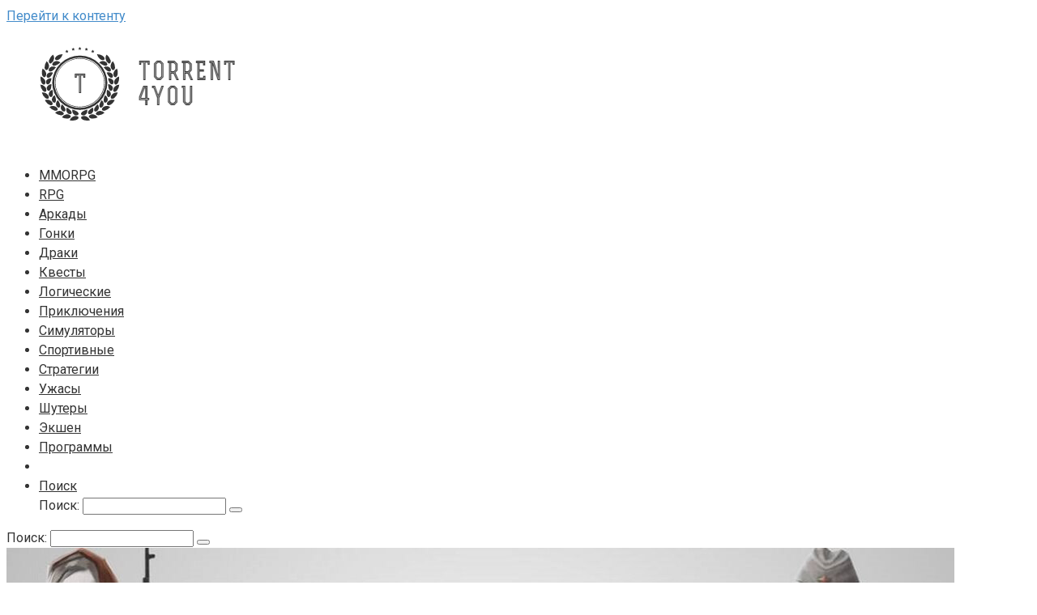

--- FILE ---
content_type: text/html; charset=UTF-8
request_url: https://torrent4you.org/partisans-1941/
body_size: 13086
content:
<!DOCTYPE html>
<html lang="ru-RU">
<head>
    <meta charset="UTF-8">
    <meta name="viewport" content="width=device-width, initial-scale=1">

    <meta name='robots' content='index, follow, max-image-preview:large, max-snippet:-1, max-video-preview:-1' />
	<style>img:is([sizes="auto" i], [sizes^="auto," i]) { contain-intrinsic-size: 3000px 1500px }</style>
	<link rel="alternate" hreflang="ru" href="https://torrent4you.org/partisans-1941/" />
<link rel="alternate" hreflang="sq" href="https://torrent4you.org/sq/partisans-1941/" />
<link rel="alternate" hreflang="ar" href="https://torrent4you.org/ar/partisans-1941/" />
<link rel="alternate" hreflang="zh-CN" href="https://torrent4you.org/zh-CN/partisans-1941/" />
<link rel="alternate" hreflang="cs" href="https://torrent4you.org/cs/partisans-1941/" />
<link rel="alternate" hreflang="nl" href="https://torrent4you.org/nl/partisans-1941/" />
<link rel="alternate" hreflang="en" href="https://torrent4you.org/en/partisans-1941/" />
<link rel="alternate" hreflang="fr" href="https://torrent4you.org/fr/partisans-1941/" />
<link rel="alternate" hreflang="de" href="https://torrent4you.org/de/partisans-1941/" />
<link rel="alternate" hreflang="hi" href="https://torrent4you.org/hi/partisans-1941/" />
<link rel="alternate" hreflang="id" href="https://torrent4you.org/id/partisans-1941/" />
<link rel="alternate" hreflang="it" href="https://torrent4you.org/it/partisans-1941/" />
<link rel="alternate" hreflang="ja" href="https://torrent4you.org/ja/partisans-1941/" />
<link rel="alternate" hreflang="ms" href="https://torrent4you.org/ms/partisans-1941/" />
<link rel="alternate" hreflang="fa" href="https://torrent4you.org/fa/partisans-1941/" />
<link rel="alternate" hreflang="pl" href="https://torrent4you.org/pl/partisans-1941/" />
<link rel="alternate" hreflang="pt" href="https://torrent4you.org/pt/partisans-1941/" />
<link rel="alternate" hreflang="es" href="https://torrent4you.org/es/partisans-1941/" />
<link rel="alternate" hreflang="tr" href="https://torrent4you.org/tr/partisans-1941/" />
<link rel="alternate" hreflang="uk" href="https://torrent4you.org/uk/partisans-1941/" />

	<title>Partisans 1941 скачать торрент бесплатно на ПК</title>
<link data-rocket-preload as="style" href="https://fonts.googleapis.com/css?family=Roboto%3A400%2C400i%2C700&#038;subset=cyrillic&#038;display=swap" rel="preload">
<link href="https://fonts.googleapis.com/css?family=Roboto%3A400%2C400i%2C700&#038;subset=cyrillic&#038;display=swap" media="print" onload="this.media=&#039;all&#039;" rel="stylesheet">
<noscript><link rel="stylesheet" href="https://fonts.googleapis.com/css?family=Roboto%3A400%2C400i%2C700&#038;subset=cyrillic&#038;display=swap"></noscript>
	<meta name="description" content="Partisans 1941 для PC скачать торрентом бесплатно, Partisans 1941 Repack последняя версия на русском языке - нажимай и скачивай торрент бесплатно на высокой скорости" />
	<link rel="canonical" href="https://torrent4you.org/partisans-1941/" />
	<meta property="og:locale" content="ru_RU" />
	<meta property="og:type" content="article" />
	<meta property="og:title" content="Partisans 1941 скачать торрент бесплатно на ПК" />
	<meta property="og:description" content="Partisans 1941 для PC скачать торрентом бесплатно, Partisans 1941 Repack последняя версия на русском языке - нажимай и скачивай торрент бесплатно на высокой скорости" />
	<meta property="og:url" content="https://torrent4you.org/partisans-1941/" />
	<meta property="og:site_name" content="Torrent4you" />
	<meta property="article:published_time" content="2020-11-06T23:11:17+00:00" />
	<meta property="article:modified_time" content="2020-11-06T23:11:38+00:00" />
	<meta property="og:image" content="https://torrent4you.org/wp-content/uploads/partisans-1941.jpg" />
	<meta property="og:image:width" content="1170" />
	<meta property="og:image:height" content="614" />
	<meta property="og:image:type" content="image/jpeg" />
	<meta name="author" content="PiratGamer" />
	<meta name="twitter:card" content="summary_large_image" />
	<meta name="twitter:label1" content="Написано автором" />
	<meta name="twitter:data1" content="PiratGamer" />
	<script type="application/ld+json" class="yoast-schema-graph">{"@context":"https://schema.org","@graph":[{"@type":"WebPage","@id":"https://torrent4you.org/partisans-1941/","url":"https://torrent4you.org/partisans-1941/","name":"Partisans 1941 скачать торрент бесплатно на ПК","isPartOf":{"@id":"https://torrent4you.org/#website"},"primaryImageOfPage":{"@id":"https://torrent4you.org/partisans-1941/#primaryimage"},"image":{"@id":"https://torrent4you.org/partisans-1941/#primaryimage"},"thumbnailUrl":"https://torrent4you.org/wp-content/uploads/partisans-1941.jpg","datePublished":"2020-11-06T23:11:17+00:00","dateModified":"2020-11-06T23:11:38+00:00","author":{"@id":"https://torrent4you.org/#/schema/person/6a6da12e1ae382902dce72391a652486"},"description":"Partisans 1941 для PC скачать торрентом бесплатно, Partisans 1941 Repack последняя версия на русском языке - нажимай и скачивай торрент бесплатно на высокой скорости","breadcrumb":{"@id":"https://torrent4you.org/partisans-1941/#breadcrumb"},"inLanguage":"ru-RU","potentialAction":[{"@type":"ReadAction","target":["https://torrent4you.org/partisans-1941/"]}]},{"@type":"ImageObject","inLanguage":"ru-RU","@id":"https://torrent4you.org/partisans-1941/#primaryimage","url":"https://torrent4you.org/wp-content/uploads/partisans-1941.jpg","contentUrl":"https://torrent4you.org/wp-content/uploads/partisans-1941.jpg","width":1170,"height":614},{"@type":"BreadcrumbList","@id":"https://torrent4you.org/partisans-1941/#breadcrumb","itemListElement":[{"@type":"ListItem","position":1,"name":"Торрент игры","item":"https://torrent4you.org/"},{"@type":"ListItem","position":2,"name":"Стратегии","item":"https://torrent4you.org/category/strategy/"},{"@type":"ListItem","position":3,"name":"Partisans 1941"}]},{"@type":"WebSite","@id":"https://torrent4you.org/#website","url":"https://torrent4you.org/","name":"Torrent4you","description":"Игровой торрент портал","potentialAction":[{"@type":"SearchAction","target":{"@type":"EntryPoint","urlTemplate":"https://torrent4you.org/?s={search_term_string}"},"query-input":{"@type":"PropertyValueSpecification","valueRequired":true,"valueName":"search_term_string"}}],"inLanguage":"ru-RU"},{"@type":"Person","@id":"https://torrent4you.org/#/schema/person/6a6da12e1ae382902dce72391a652486","name":"PiratGamer","image":{"@type":"ImageObject","inLanguage":"ru-RU","@id":"https://torrent4you.org/#/schema/person/image/","url":"https://torrent4you.org/wp-content/plugins/clearfy-pro/assets/images/default-avatar.png","contentUrl":"https://torrent4you.org/wp-content/plugins/clearfy-pro/assets/images/default-avatar.png","caption":"PiratGamer"}}]}</script>


<link rel='stylesheet' id='wp-block-library-css' href='https://torrent4you.org/wp-includes/css/dist/block-library/style.min.css'  media='all' />
<style id='classic-theme-styles-inline-css' type='text/css'>
/*! This file is auto-generated */
.wp-block-button__link{color:#fff;background-color:#32373c;border-radius:9999px;box-shadow:none;text-decoration:none;padding:calc(.667em + 2px) calc(1.333em + 2px);font-size:1.125em}.wp-block-file__button{background:#32373c;color:#fff;text-decoration:none}
</style>
<style id='global-styles-inline-css' type='text/css'>
:root{--wp--preset--aspect-ratio--square: 1;--wp--preset--aspect-ratio--4-3: 4/3;--wp--preset--aspect-ratio--3-4: 3/4;--wp--preset--aspect-ratio--3-2: 3/2;--wp--preset--aspect-ratio--2-3: 2/3;--wp--preset--aspect-ratio--16-9: 16/9;--wp--preset--aspect-ratio--9-16: 9/16;--wp--preset--color--black: #000000;--wp--preset--color--cyan-bluish-gray: #abb8c3;--wp--preset--color--white: #ffffff;--wp--preset--color--pale-pink: #f78da7;--wp--preset--color--vivid-red: #cf2e2e;--wp--preset--color--luminous-vivid-orange: #ff6900;--wp--preset--color--luminous-vivid-amber: #fcb900;--wp--preset--color--light-green-cyan: #7bdcb5;--wp--preset--color--vivid-green-cyan: #00d084;--wp--preset--color--pale-cyan-blue: #8ed1fc;--wp--preset--color--vivid-cyan-blue: #0693e3;--wp--preset--color--vivid-purple: #9b51e0;--wp--preset--gradient--vivid-cyan-blue-to-vivid-purple: linear-gradient(135deg,rgba(6,147,227,1) 0%,rgb(155,81,224) 100%);--wp--preset--gradient--light-green-cyan-to-vivid-green-cyan: linear-gradient(135deg,rgb(122,220,180) 0%,rgb(0,208,130) 100%);--wp--preset--gradient--luminous-vivid-amber-to-luminous-vivid-orange: linear-gradient(135deg,rgba(252,185,0,1) 0%,rgba(255,105,0,1) 100%);--wp--preset--gradient--luminous-vivid-orange-to-vivid-red: linear-gradient(135deg,rgba(255,105,0,1) 0%,rgb(207,46,46) 100%);--wp--preset--gradient--very-light-gray-to-cyan-bluish-gray: linear-gradient(135deg,rgb(238,238,238) 0%,rgb(169,184,195) 100%);--wp--preset--gradient--cool-to-warm-spectrum: linear-gradient(135deg,rgb(74,234,220) 0%,rgb(151,120,209) 20%,rgb(207,42,186) 40%,rgb(238,44,130) 60%,rgb(251,105,98) 80%,rgb(254,248,76) 100%);--wp--preset--gradient--blush-light-purple: linear-gradient(135deg,rgb(255,206,236) 0%,rgb(152,150,240) 100%);--wp--preset--gradient--blush-bordeaux: linear-gradient(135deg,rgb(254,205,165) 0%,rgb(254,45,45) 50%,rgb(107,0,62) 100%);--wp--preset--gradient--luminous-dusk: linear-gradient(135deg,rgb(255,203,112) 0%,rgb(199,81,192) 50%,rgb(65,88,208) 100%);--wp--preset--gradient--pale-ocean: linear-gradient(135deg,rgb(255,245,203) 0%,rgb(182,227,212) 50%,rgb(51,167,181) 100%);--wp--preset--gradient--electric-grass: linear-gradient(135deg,rgb(202,248,128) 0%,rgb(113,206,126) 100%);--wp--preset--gradient--midnight: linear-gradient(135deg,rgb(2,3,129) 0%,rgb(40,116,252) 100%);--wp--preset--font-size--small: 13px;--wp--preset--font-size--medium: 20px;--wp--preset--font-size--large: 36px;--wp--preset--font-size--x-large: 42px;--wp--preset--spacing--20: 0.44rem;--wp--preset--spacing--30: 0.67rem;--wp--preset--spacing--40: 1rem;--wp--preset--spacing--50: 1.5rem;--wp--preset--spacing--60: 2.25rem;--wp--preset--spacing--70: 3.38rem;--wp--preset--spacing--80: 5.06rem;--wp--preset--shadow--natural: 6px 6px 9px rgba(0, 0, 0, 0.2);--wp--preset--shadow--deep: 12px 12px 50px rgba(0, 0, 0, 0.4);--wp--preset--shadow--sharp: 6px 6px 0px rgba(0, 0, 0, 0.2);--wp--preset--shadow--outlined: 6px 6px 0px -3px rgba(255, 255, 255, 1), 6px 6px rgba(0, 0, 0, 1);--wp--preset--shadow--crisp: 6px 6px 0px rgba(0, 0, 0, 1);}:where(.is-layout-flex){gap: 0.5em;}:where(.is-layout-grid){gap: 0.5em;}body .is-layout-flex{display: flex;}.is-layout-flex{flex-wrap: wrap;align-items: center;}.is-layout-flex > :is(*, div){margin: 0;}body .is-layout-grid{display: grid;}.is-layout-grid > :is(*, div){margin: 0;}:where(.wp-block-columns.is-layout-flex){gap: 2em;}:where(.wp-block-columns.is-layout-grid){gap: 2em;}:where(.wp-block-post-template.is-layout-flex){gap: 1.25em;}:where(.wp-block-post-template.is-layout-grid){gap: 1.25em;}.has-black-color{color: var(--wp--preset--color--black) !important;}.has-cyan-bluish-gray-color{color: var(--wp--preset--color--cyan-bluish-gray) !important;}.has-white-color{color: var(--wp--preset--color--white) !important;}.has-pale-pink-color{color: var(--wp--preset--color--pale-pink) !important;}.has-vivid-red-color{color: var(--wp--preset--color--vivid-red) !important;}.has-luminous-vivid-orange-color{color: var(--wp--preset--color--luminous-vivid-orange) !important;}.has-luminous-vivid-amber-color{color: var(--wp--preset--color--luminous-vivid-amber) !important;}.has-light-green-cyan-color{color: var(--wp--preset--color--light-green-cyan) !important;}.has-vivid-green-cyan-color{color: var(--wp--preset--color--vivid-green-cyan) !important;}.has-pale-cyan-blue-color{color: var(--wp--preset--color--pale-cyan-blue) !important;}.has-vivid-cyan-blue-color{color: var(--wp--preset--color--vivid-cyan-blue) !important;}.has-vivid-purple-color{color: var(--wp--preset--color--vivid-purple) !important;}.has-black-background-color{background-color: var(--wp--preset--color--black) !important;}.has-cyan-bluish-gray-background-color{background-color: var(--wp--preset--color--cyan-bluish-gray) !important;}.has-white-background-color{background-color: var(--wp--preset--color--white) !important;}.has-pale-pink-background-color{background-color: var(--wp--preset--color--pale-pink) !important;}.has-vivid-red-background-color{background-color: var(--wp--preset--color--vivid-red) !important;}.has-luminous-vivid-orange-background-color{background-color: var(--wp--preset--color--luminous-vivid-orange) !important;}.has-luminous-vivid-amber-background-color{background-color: var(--wp--preset--color--luminous-vivid-amber) !important;}.has-light-green-cyan-background-color{background-color: var(--wp--preset--color--light-green-cyan) !important;}.has-vivid-green-cyan-background-color{background-color: var(--wp--preset--color--vivid-green-cyan) !important;}.has-pale-cyan-blue-background-color{background-color: var(--wp--preset--color--pale-cyan-blue) !important;}.has-vivid-cyan-blue-background-color{background-color: var(--wp--preset--color--vivid-cyan-blue) !important;}.has-vivid-purple-background-color{background-color: var(--wp--preset--color--vivid-purple) !important;}.has-black-border-color{border-color: var(--wp--preset--color--black) !important;}.has-cyan-bluish-gray-border-color{border-color: var(--wp--preset--color--cyan-bluish-gray) !important;}.has-white-border-color{border-color: var(--wp--preset--color--white) !important;}.has-pale-pink-border-color{border-color: var(--wp--preset--color--pale-pink) !important;}.has-vivid-red-border-color{border-color: var(--wp--preset--color--vivid-red) !important;}.has-luminous-vivid-orange-border-color{border-color: var(--wp--preset--color--luminous-vivid-orange) !important;}.has-luminous-vivid-amber-border-color{border-color: var(--wp--preset--color--luminous-vivid-amber) !important;}.has-light-green-cyan-border-color{border-color: var(--wp--preset--color--light-green-cyan) !important;}.has-vivid-green-cyan-border-color{border-color: var(--wp--preset--color--vivid-green-cyan) !important;}.has-pale-cyan-blue-border-color{border-color: var(--wp--preset--color--pale-cyan-blue) !important;}.has-vivid-cyan-blue-border-color{border-color: var(--wp--preset--color--vivid-cyan-blue) !important;}.has-vivid-purple-border-color{border-color: var(--wp--preset--color--vivid-purple) !important;}.has-vivid-cyan-blue-to-vivid-purple-gradient-background{background: var(--wp--preset--gradient--vivid-cyan-blue-to-vivid-purple) !important;}.has-light-green-cyan-to-vivid-green-cyan-gradient-background{background: var(--wp--preset--gradient--light-green-cyan-to-vivid-green-cyan) !important;}.has-luminous-vivid-amber-to-luminous-vivid-orange-gradient-background{background: var(--wp--preset--gradient--luminous-vivid-amber-to-luminous-vivid-orange) !important;}.has-luminous-vivid-orange-to-vivid-red-gradient-background{background: var(--wp--preset--gradient--luminous-vivid-orange-to-vivid-red) !important;}.has-very-light-gray-to-cyan-bluish-gray-gradient-background{background: var(--wp--preset--gradient--very-light-gray-to-cyan-bluish-gray) !important;}.has-cool-to-warm-spectrum-gradient-background{background: var(--wp--preset--gradient--cool-to-warm-spectrum) !important;}.has-blush-light-purple-gradient-background{background: var(--wp--preset--gradient--blush-light-purple) !important;}.has-blush-bordeaux-gradient-background{background: var(--wp--preset--gradient--blush-bordeaux) !important;}.has-luminous-dusk-gradient-background{background: var(--wp--preset--gradient--luminous-dusk) !important;}.has-pale-ocean-gradient-background{background: var(--wp--preset--gradient--pale-ocean) !important;}.has-electric-grass-gradient-background{background: var(--wp--preset--gradient--electric-grass) !important;}.has-midnight-gradient-background{background: var(--wp--preset--gradient--midnight) !important;}.has-small-font-size{font-size: var(--wp--preset--font-size--small) !important;}.has-medium-font-size{font-size: var(--wp--preset--font-size--medium) !important;}.has-large-font-size{font-size: var(--wp--preset--font-size--large) !important;}.has-x-large-font-size{font-size: var(--wp--preset--font-size--x-large) !important;}
:where(.wp-block-post-template.is-layout-flex){gap: 1.25em;}:where(.wp-block-post-template.is-layout-grid){gap: 1.25em;}
:where(.wp-block-columns.is-layout-flex){gap: 2em;}:where(.wp-block-columns.is-layout-grid){gap: 2em;}
:root :where(.wp-block-pullquote){font-size: 1.5em;line-height: 1.6;}
</style>
<link rel='stylesheet' id='ivory-search-styles-css' href='https://torrent4you.org/wp-content/plugins/add-search-to-menu/public/css/ivory-search.min.css'  media='all' />

<link data-minify="1" rel='stylesheet' id='root-style-css' href='https://torrent4you.org/wp-content/cache/min/1/wp-content/themes/root/assets/css/style.min.css?ver=1746046377'  media='all' />
<link rel='stylesheet' id='root-style-child-css' href='https://torrent4you.org/wp-content/themes/root_child/style.css'  media='all' />
<script type="text/javascript" src="https://torrent4you.org/wp-includes/js/jquery/jquery.min.js" id="jquery-core-js"></script>
<style>.pseudo-clearfy-link { color: #008acf; cursor: pointer;}.pseudo-clearfy-link:hover { text-decoration: none;}</style><style>.site-logotype {max-width:1000px}.site-logotype img {max-height:500px}@media (max-width: 991px) {.mob-search{display:block;margin-bottom:25px} }.scrolltop {background-color:#cccccc}.scrolltop:after {color:#ffffff}.scrolltop {width:50px}.scrolltop {height:50px}.scrolltop:after {content:"\f102"}.entry-image:not(.entry-image--big) {margin-left:-20px}@media (min-width: 1200px) {.entry-image:not(.entry-image--big) {margin-left:-40px} }.post-card:not(.post-card-related) .post-card__image, .post-card:not(.post-card-related) .post-card__image img, .post-card:not(.post-card-related) .post-card__image .entry-meta, .post-card:not(.post-card-related) .thumb-wide {border-radius:6px}body {font-family:"Roboto" ,"Helvetica Neue", Helvetica, Arial, sans-serif}@media (min-width: 576px) {body {font-size:16px} }@media (min-width: 576px) {body {line-height:1.5} }.site-title, .site-title a {font-family:"Roboto" ,"Helvetica Neue", Helvetica, Arial, sans-serif}@media (min-width: 576px) {.site-title, .site-title a {font-size:28px} }@media (min-width: 576px) {.site-title, .site-title a {line-height:1.1} }.site-description {font-family:"Roboto" ,"Helvetica Neue", Helvetica, Arial, sans-serif}@media (min-width: 576px) {.site-description {font-size:16px} }@media (min-width: 576px) {.site-description {line-height:1.5} }.top-menu {font-family:"Roboto" ,"Helvetica Neue", Helvetica, Arial, sans-serif}@media (min-width: 576px) {.top-menu {font-size:16px} }@media (min-width: 576px) {.top-menu {line-height:1.5} }.main-navigation ul li a, .main-navigation ul li .removed-link, .footer-navigation ul li a, .footer-navigation ul li .removed-link{font-family:"Roboto" ,"Helvetica Neue", Helvetica, Arial, sans-serif}@media (min-width: 576px) {.main-navigation ul li a, .main-navigation ul li .removed-link, .footer-navigation ul li a, .footer-navigation ul li .removed-link {font-size: 16px} }@media (min-width: 576px) {.main-navigation ul li a, .main-navigation ul li .removed-link, .footer-navigation ul li a, .footer-navigation ul li .removed-link {line-height:1.5} }.h1, h1:not(.site-title) {font-weight:bold;}.h2, h2 {font-weight:bold;}.h3, h3 {font-weight:bold;}.h4, h4 {font-weight:bold;}.h5, h5 {font-weight:bold;}.h6, h6 {font-weight:bold;}.mob-hamburger span, .card-slider__category, .card-slider-container .swiper-pagination-bullet-active, .page-separator, .pagination .current, .pagination a.page-numbers:hover, .entry-content ul > li:before, .entry-content ul:not([class])>li:before, .entry-content ul.wp-block-list>li:before, .home-text ul:not([class])>li:before, .home-text ul.wp-block-list>li:before, .taxonomy-description ul:not([class])>li:before, .taxonomy-description ul.wp-block-list>li:before, .btn, .comment-respond .form-submit input, .contact-form .contact_submit, .page-links__item {background-color:#5a80b1}.spoiler-box, .entry-content ol li:before, .entry-content ol:not([class]) li:before, .entry-content ol.wp-block-list li:before, .home-text ol:not([class]) li:before, .home-text ol.wp-block-list li:before, .taxonomy-description ol:not([class]) li:before, .taxonomy-description ol.wp-block-list li:before, .mob-hamburger, .inp:focus, .search-form__text:focus, .entry-content blockquote:not(.wpremark),
         .comment-respond .comment-form-author input:focus, .comment-respond .comment-form-author textarea:focus, .comment-respond .comment-form-comment input:focus, .comment-respond .comment-form-comment textarea:focus, .comment-respond .comment-form-email input:focus, .comment-respond .comment-form-email textarea:focus, .comment-respond .comment-form-url input:focus, .comment-respond .comment-form-url textarea:focus {border-color:#5a80b1}.entry-content blockquote:before, .spoiler-box__title:after, .sidebar-navigation .menu-item-has-children:after,
        .star-rating--score-1:not(.hover) .star-rating-item:nth-child(1),
        .star-rating--score-2:not(.hover) .star-rating-item:nth-child(1), .star-rating--score-2:not(.hover) .star-rating-item:nth-child(2),
        .star-rating--score-3:not(.hover) .star-rating-item:nth-child(1), .star-rating--score-3:not(.hover) .star-rating-item:nth-child(2), .star-rating--score-3:not(.hover) .star-rating-item:nth-child(3),
        .star-rating--score-4:not(.hover) .star-rating-item:nth-child(1), .star-rating--score-4:not(.hover) .star-rating-item:nth-child(2), .star-rating--score-4:not(.hover) .star-rating-item:nth-child(3), .star-rating--score-4:not(.hover) .star-rating-item:nth-child(4),
        .star-rating--score-5:not(.hover) .star-rating-item:nth-child(1), .star-rating--score-5:not(.hover) .star-rating-item:nth-child(2), .star-rating--score-5:not(.hover) .star-rating-item:nth-child(3), .star-rating--score-5:not(.hover) .star-rating-item:nth-child(4), .star-rating--score-5:not(.hover) .star-rating-item:nth-child(5), .star-rating-item.hover {color:#5a80b1}body {color:#333333}a, .spanlink, .comment-reply-link, .pseudo-link, .root-pseudo-link {color:#428bca}a:hover, a:focus, a:active, .spanlink:hover, .comment-reply-link:hover, .pseudo-link:hover {color:#e66212}.site-header {background-color:#ffffff}.site-header {color:#333333}.site-title, .site-title a {color:#5a80b1}.site-description, .site-description a {color:#666666}.top-menu ul li a {color:#333333}.main-navigation, .footer-navigation, .main-navigation ul li .sub-menu, .footer-navigation ul li .sub-menu {background-color:#5a80b1}.main-navigation ul li a, .main-navigation ul li .removed-link, .footer-navigation ul li a, .footer-navigation ul li .removed-link {color:#ffffff}.site-content {background-color:#ffffff}.site-footer {background-color:#ffffff}.site-footer {color:#333333}</style><link rel="prefetch" href="https://torrent4you.org/wp-content/themes/root/fonts/fontawesome-webfont.ttf" as="font" crossorigin><style>body.sidebar-none .breadcrumb, body.sidebar-none .entry-title, body.sidebar-none .entry-meta, body.sidebar-none .entry-content, body.sidebar-none .b-subscribe {max-width: 1090px;}body.sidebar-none .comments-area {max-width: 1090px; margin-left: auto; margin-right: auto;}</style><link rel="preload" href="https://torrent4you.org/wp-content/uploads/partisans-1941.jpg" as="image" crossorigin><link rel="icon" href="https://torrent4you.org/wp-content/uploads/2019/10/cropped-utorrent-32x32.png" sizes="32x32" />
<link rel="icon" href="https://torrent4you.org/wp-content/uploads/2019/10/cropped-utorrent-192x192.png" sizes="192x192" />
<link rel="apple-touch-icon" href="https://torrent4you.org/wp-content/uploads/2019/10/cropped-utorrent-180x180.png" />
<meta name="msapplication-TileImage" content="https://torrent4you.org/wp-content/uploads/2019/10/cropped-utorrent-270x270.png" />
		<style type="text/css" id="wp-custom-css">
			body.sidebar-none .breadcrumb {
max-width: 1090px;
}
		</style>
		    <!-- Google tag (gtag.js) -->
<script async src="https://www.googletagmanager.com/gtag/js?id=G-TZ82JZDQ5X"></script>
<script>
  window.dataLayer = window.dataLayer || [];
  function gtag(){dataLayer.push(arguments);}
  gtag('js', new Date());

  gtag('config', 'G-TZ82JZDQ5X');
</script><meta name="generator" content="WP Rocket 3.20.1.2" data-wpr-features="wpr_defer_js wpr_minify_concatenate_js wpr_minify_css wpr_desktop" /></head>

<body class="wp-singular post-template-default single single-post postid-3994 single-format-standard wp-theme-root wp-child-theme-root_child root sidebar-none">



<div data-rocket-location-hash="54257ff4dc2eb7aae68fa23eb5f11e06" id="page" class="site">
    <a class="skip-link screen-reader-text" href="#main"><!--noindex-->Перейти к контенту<!--/noindex--></a>

    

<header data-rocket-location-hash="051433b5157d8ee41fde26aba7e3eeda" id="masthead" class="site-header container" itemscope itemtype="http://schema.org/WPHeader">
    <div data-rocket-location-hash="9de25338a011917d9ea5a67de1877a2d" class="site-header-inner ">
        <div class="site-branding">
            <div class="site-logotype"><a href="https://torrent4you.org/"><img src="https://torrent4you.org/wp-content/uploads/2019/10/free_horizontal_on_white_by_logaster-1.png" width="330" height="150" alt="Torrent4you"></a></div>
                    </div><!-- .site-branding -->

        
        
                    <div class="top-menu">
                <div class="menu-zhanry-container"><ul id="top_menu" class="menu"><li id="menu-item-68" class="menu-item menu-item-type-taxonomy menu-item-object-category menu-item-68"><a href="https://torrent4you.org/category/mmorpg/">MMORPG</a></li>
<li id="menu-item-69" class="menu-item menu-item-type-taxonomy menu-item-object-category menu-item-69"><a href="https://torrent4you.org/category/rpg/">RPG</a></li>
<li id="menu-item-70" class="menu-item menu-item-type-taxonomy menu-item-object-category menu-item-70"><a href="https://torrent4you.org/category/arcade/">Аркады</a></li>
<li id="menu-item-72" class="menu-item menu-item-type-taxonomy menu-item-object-category menu-item-72"><a href="https://torrent4you.org/category/racing/">Гонки</a></li>
<li id="menu-item-73" class="menu-item menu-item-type-taxonomy menu-item-object-category menu-item-73"><a href="https://torrent4you.org/category/fighting/">Драки</a></li>
<li id="menu-item-74" class="menu-item menu-item-type-taxonomy menu-item-object-category menu-item-74"><a href="https://torrent4you.org/category/quest/">Квесты</a></li>
<li id="menu-item-75" class="menu-item menu-item-type-taxonomy menu-item-object-category menu-item-75"><a href="https://torrent4you.org/category/logic/">Логические</a></li>
<li id="menu-item-76" class="menu-item menu-item-type-taxonomy menu-item-object-category menu-item-76"><a href="https://torrent4you.org/category/adventure/">Приключения</a></li>
<li id="menu-item-78" class="menu-item menu-item-type-taxonomy menu-item-object-category menu-item-78"><a href="https://torrent4you.org/category/simulyatory/">Симуляторы</a></li>
<li id="menu-item-79" class="menu-item menu-item-type-taxonomy menu-item-object-category menu-item-79"><a href="https://torrent4you.org/category/sport/">Спортивные</a></li>
<li id="menu-item-80" class="menu-item menu-item-type-taxonomy menu-item-object-category current-post-ancestor current-menu-parent current-post-parent menu-item-80"><a href="https://torrent4you.org/category/strategy/">Стратегии</a></li>
<li id="menu-item-81" class="menu-item menu-item-type-taxonomy menu-item-object-category menu-item-81"><a href="https://torrent4you.org/category/horror/">Ужасы</a></li>
<li id="menu-item-82" class="menu-item menu-item-type-taxonomy menu-item-object-category menu-item-82"><a href="https://torrent4you.org/category/shooter/">Шутеры</a></li>
<li id="menu-item-83" class="menu-item menu-item-type-taxonomy menu-item-object-category menu-item-83"><a href="https://torrent4you.org/category/action/">Экшен</a></li>
<li id="menu-item-77" class="menu-item menu-item-type-taxonomy menu-item-object-category menu-item-77"><a href="https://torrent4you.org/category/soft/">Программы</a></li>
<li style="position:relative;" class="menu-item menu-item-gtranslate gt-menu-52646"></li><li class=" astm-search-menu is-menu is-dropdown menu-item"><a title="Поиск" href="#" role="button" aria-label="Search Title Link">Поиск</a>
<form role="search" method="get" id="searchform_8084" action="https://torrent4you.org/" class="search-form">
    <label class="screen-reader-text" for="s_8084"><!--noindex-->Поиск: <!--/noindex--></label>
    <input type="text" value="" name="s" id="s_8084" class="search-form__text">
    <button type="submit" id="searchsubmit_8084" class="search-form__submit"></button>
</form></li></ul></div>            </div>
        
        
        <div class="mob-hamburger"><span></span></div>

                    <div class="mob-search">
<form role="search" method="get" id="searchform_1962" action="https://torrent4you.org/" class="search-form">
    <label class="screen-reader-text" for="s_1962"><!--noindex-->Поиск: <!--/noindex--></label>
    <input type="text" value="" name="s" id="s_1962" class="search-form__text">
    <button type="submit" id="searchsubmit_1962" class="search-form__submit"></button>
</form></div>
            </div><!--.site-header-inner-->
</header><!-- #masthead -->



    
    <nav id="site-navigation" class="main-navigation container" style="display: none;"><ul id="header_menu"></ul></nav>
    <div data-rocket-location-hash="2b3499b4d7e073620f2cec88fad37a4f" class="container header-separator"></div>


    
    
	<div data-rocket-location-hash="cdefd4b69053304eb2f11cbffd454a6d" id="content" class="site-content container">

        

<div data-rocket-location-hash="bd137727b30392eb913efda1c0c20ed0" itemscope itemtype="http://schema.org/Article">

    
                    <div class="entry-image entry-image--big">
                <img width="1170" height="614" src="https://torrent4you.org/wp-content/uploads/partisans-1941.jpg" class="attachment-full size-full wp-post-image" alt="" itemprop="image" decoding="async" fetchpriority="high" srcset="https://torrent4you.org/wp-content/uploads/partisans-1941.jpg 1170w, https://torrent4you.org/wp-content/uploads/partisans-1941-300x157.jpg 300w, https://torrent4you.org/wp-content/uploads/partisans-1941-1024x537.jpg 1024w, https://torrent4you.org/wp-content/uploads/partisans-1941-768x403.jpg 768w" sizes="(max-width: 1170px) 100vw, 1170px" />        
                <div class="entry-image__title">
                    <div class="breadcrumb" id="breadcrumbs"><span><span><a href="https://torrent4you.org/">Торрент игры</a></span> » <span><a href="https://torrent4you.org/category/strategy/">Стратегии</a></span></span></div>
                                                                    <h1 itemprop="headline">Partisans 1941 скачать торрент</h1>
                                            
                                            <div class="entry-meta">
                            <div class="entry-meta"><span class="entry-date"><span class="entry-label">Опубликовано:</span> <time itemprop="datePublished" datetime="2020-11-07">07.11.2020</time></span><span class="b-share b-share--small">


<span class="b-share__ico b-share__vk js-share-link" data-uri="https://vk.com/share.php?url=https%3A%2F%2Ftorrent4you.org%2Fpartisans-1941%2F"></span>


<span class="b-share__ico b-share__fb js-share-link" data-uri="https://www.facebook.com/sharer.php?u=https%3A%2F%2Ftorrent4you.org%2Fpartisans-1941%2F"></span>


<span class="b-share__ico b-share__tw js-share-link" data-uri="https://twitter.com/share?text=Partisans+1941&url=https%3A%2F%2Ftorrent4you.org%2Fpartisans-1941%2F"></span>


<span class="b-share__ico b-share__ok js-share-link" data-uri="https://connect.ok.ru/dk?st.cmd=WidgetSharePreview&service=odnoklassniki&st.shareUrl=https%3A%2F%2Ftorrent4you.org%2Fpartisans-1941%2F"></span>


<span class="b-share__ico b-share__whatsapp js-share-link js-share-link-no-window" data-uri="whatsapp://send?text=Partisans+1941%20https%3A%2F%2Ftorrent4you.org%2Fpartisans-1941%2F"></span>


<span class="b-share__ico b-share__viber js-share-link js-share-link-no-window" data-uri="viber://forward?text=Partisans+1941%20https%3A%2F%2Ftorrent4you.org%2Fpartisans-1941%2F"></span>


<span class="b-share__ico b-share__telegram js-share-link js-share-link-no-window" data-uri="https://t.me/share/url?url=https%3A%2F%2Ftorrent4you.org%2Fpartisans-1941%2F&text=Partisans+1941"></span>

</span></div><!-- .entry-meta -->                        </div><!-- .entry-meta -->
                                    </div>

            </div>

    
	<div id="primary" class="content-area">
		<main id="main" class="site-main">

            
			
<article id="post-3994" class="post-3994 post type-post status-publish format-standard has-post-thumbnail  category-strategy">

    
        
    
	<div class="entry-content" itemprop="articleBody">
		
<p><strong>Скачать Partisans 1941</strong> – с головой окунуться в самую гущу тяжелейшего периода Второй мировой войны. Любители военной тактики по достоинству оценят разработку талантливых программистов от компании Alter Games благодаря совершенно новой подаче тактической RTS, где гармонично сочетаются стелс, бои, возведение базы и поиск, накопление ресурсов.</p>



<h2 class="wp-block-heading">Partisans 1941 – скачать качественную военную тактику</h2>



<p>Осень 1941 года…Главный герой оказывается в глубоком тылу немецких оккупантов, где его задачей становится формирование отряда партизан из военных и гражданских лиц и борьба с захватчиками.</p>



<p>Создав в самой гуще леса свою базу, герою предстоит во главе отряда опытных бойцов совершать одну за другой диверсии с целью подрыва мощи врага, разрушения его инфраструктуры. Чтобы борьба была успешной для партизан, придется добывать ресурсы, без которых ведение войны просто невозможно.</p>



<p><strong>Скачать Partisans 1941 &#8212; </strong>получить возможность реализовывать собственные тактические планы, обследовать окружающую обстановку, определять лучшее место для засады и нанесения молниеносного удара по силам противника.</p>



<h2 class="wp-block-heading">Скачать Partisans 1941: особенности игры</h2>



<p>По сюжету Алексею Зорину предстоит побег из лагеря для советских военнопленных и создание отряда из партизан в тылу врага. Впереди у бесстрашной команды советских воинов мелкие диверсии и попытка физического устранения местных оккупационных властей.</p>



<p>Став ключевой фигурой предложенной сюжетной истории, каждый игрок, решивший <strong>скачать Partisans 1941, </strong>будет:</p>



<ul class="wp-block-list"><li>сеять панику и беспорядки в рядах противника со своей командой, комбинируя бой, стелс, создавая засады и используя разнообразное снаряжение;</li><li>грамотно управлять командой, принимать решение о том, кто будет участвовать в миссиях, чей уровень и навыки необходимо повышать;</li><li>набирать в отряд новых бойцов;</li><li>курировать все процессы повседневной жизни партизан (строить базу, находить нужные ресурсы, исследовать территорию, разрабатывать планы очередных миссий, поддерживать боевой дух команды).</li></ul>



<p>Качественно разработанный игровой продукт талантливых программистов позволяет прикоснуться к истории противостояния партизан и оккупантов, прожить жизни многих персонажей тех далеких времен, проникнуться духом патриотизма, понять мотивы многих людей, которые в то время так самоотверженно защищали свои земли от вражеской оккупации.</p>



<figure class="wp-block-gallery columns-3 is-cropped wp-block-gallery-1 is-layout-flex wp-block-gallery-is-layout-flex"><ul class="blocks-gallery-grid"><li class="blocks-gallery-item"><figure><a href="https://torrent4you.org/wp-content/uploads/partisans-1941-2.jpg"><span itemprop="image" itemscope itemtype="https://schema.org/ImageObject"><img itemprop="url image" decoding="async" width="1024" height="576" src="https://torrent4you.org/wp-content/uploads/partisans-1941-2-1024x576.jpg" alt="Partisans 1941" data-id="3999" data-full-url="https://torrent4you.org/wp-content/uploads/partisans-1941-2.jpg" data-link="https://torrent4you.org/partisans-1941-2-2/" class="wp-image-3999" srcset="https://torrent4you.org/wp-content/uploads/partisans-1941-2-1024x576.jpg 1024w, https://torrent4you.org/wp-content/uploads/partisans-1941-2-300x169.jpg 300w, https://torrent4you.org/wp-content/uploads/partisans-1941-2-768x432.jpg 768w, https://torrent4you.org/wp-content/uploads/partisans-1941-2.jpg 1248w" sizes="(max-width: 1024px) 100vw, 1024px" /><meta itemprop="width" content="1024"><meta itemprop="height" content="576"></span></a></figure></li><li class="blocks-gallery-item"><figure><a href="https://torrent4you.org/wp-content/uploads/partisans-1941-1.jpg"><span itemprop="image" itemscope itemtype="https://schema.org/ImageObject"><img itemprop="url image" decoding="async" width="1024" height="576" src="https://torrent4you.org/wp-content/uploads/partisans-1941-1-1024x576.jpg" alt="Partisans 1941" data-id="3998" data-full-url="https://torrent4you.org/wp-content/uploads/partisans-1941-1.jpg" data-link="https://torrent4you.org/partisans-1941-1/" class="wp-image-3998" srcset="https://torrent4you.org/wp-content/uploads/partisans-1941-1-1024x576.jpg 1024w, https://torrent4you.org/wp-content/uploads/partisans-1941-1-300x169.jpg 300w, https://torrent4you.org/wp-content/uploads/partisans-1941-1-768x432.jpg 768w, https://torrent4you.org/wp-content/uploads/partisans-1941-1.jpg 1248w" sizes="(max-width: 1024px) 100vw, 1024px" /><meta itemprop="width" content="1024"><meta itemprop="height" content="576"></span></a></figure></li><li class="blocks-gallery-item"><figure><a href="https://torrent4you.org/wp-content/uploads/partisans-1941-3.jpg"><span itemprop="image" itemscope itemtype="https://schema.org/ImageObject"><img itemprop="url image" loading="lazy" decoding="async" width="1024" height="576" src="https://torrent4you.org/wp-content/uploads/partisans-1941-3-1024x576.jpg" alt="Partisans 1941" data-id="3997" data-full-url="https://torrent4you.org/wp-content/uploads/partisans-1941-3.jpg" data-link="https://torrent4you.org/partisans-1941-3/" class="wp-image-3997" srcset="https://torrent4you.org/wp-content/uploads/partisans-1941-3-1024x576.jpg 1024w, https://torrent4you.org/wp-content/uploads/partisans-1941-3-300x169.jpg 300w, https://torrent4you.org/wp-content/uploads/partisans-1941-3-768x432.jpg 768w, https://torrent4you.org/wp-content/uploads/partisans-1941-3.jpg 1248w" sizes="auto, (max-width: 1024px) 100vw, 1024px" /><meta itemprop="width" content="1024"><meta itemprop="height" content="576"></span></a></figure></li></ul></figure>



<div class="wp-block-columns is-layout-flex wp-container-core-columns-is-layout-9d6595d7 wp-block-columns-is-layout-flex">
<div class="wp-block-column is-layout-flow wp-block-column-is-layout-flow">
<p><strong>Информация о игре</strong></p>



<p><strong>Год выпуска:</strong>&nbsp;2020<br><strong>Жанр:</strong>&nbsp;Инди, Стратегии<br><strong>Разработчик:</strong>&nbsp;Alter Games<br><strong>Версия:</strong>&nbsp;1.0-GM-31062 Полная (Последняя)<br><strong>Язык интерфейса:</strong>&nbsp;английский,&nbsp;<strong>русский</strong><br><strong>Таблетка:</strong>&nbsp;Присутствует</p>
</div>



<div class="wp-block-column is-layout-flow wp-block-column-is-layout-flow">
<p><strong>Минимальные системные требования</strong></p>



<p><strong>Операционная система:</strong>&nbsp;Windows 7, 8, 10 (64bit)<br><strong>Процессор:</strong>&nbsp;Intel Core i7<br><strong>Оперативная память:</strong>&nbsp;8Гб<br><strong>Видеокарта:</strong>&nbsp;GTX 660<br><strong>Памяти на Жестком Диске:</strong>&nbsp;8Гб</p>
</div>
</div>



<div class="wp-block-buttons aligncenter is-layout-flex wp-block-buttons-is-layout-flex">
<div class="wp-block-button"><a class="wp-block-button__link has-vivid-green-cyan-background-color has-background" href="https://torrent4you.org/wp-content/uploads/partisans-1941.torrent" target="_blank" rel="noreferrer noopener">Скачать игру Partisans 1941 торрент</a></div>
</div>
	</div><!-- .entry-content -->
</article><!-- #post-## -->





<div class="entry-footer">
    
    
    
    </div>



    <div class="b-share b-share--post">
                    <div class="b-share__title">Понравилась статья? Поделиться с друзьями:</div>
        
                


<span class="b-share__ico b-share__vk js-share-link" data-uri="https://vk.com/share.php?url=https%3A%2F%2Ftorrent4you.org%2Fpartisans-1941%2F"></span>


<span class="b-share__ico b-share__fb js-share-link" data-uri="https://www.facebook.com/sharer.php?u=https%3A%2F%2Ftorrent4you.org%2Fpartisans-1941%2F"></span>


<span class="b-share__ico b-share__tw js-share-link" data-uri="https://twitter.com/share?text=Partisans+1941&url=https%3A%2F%2Ftorrent4you.org%2Fpartisans-1941%2F"></span>


<span class="b-share__ico b-share__ok js-share-link" data-uri="https://connect.ok.ru/dk?st.cmd=WidgetSharePreview&service=odnoklassniki&st.shareUrl=https%3A%2F%2Ftorrent4you.org%2Fpartisans-1941%2F"></span>


<span class="b-share__ico b-share__whatsapp js-share-link js-share-link-no-window" data-uri="whatsapp://send?text=Partisans+1941%20https%3A%2F%2Ftorrent4you.org%2Fpartisans-1941%2F"></span>


<span class="b-share__ico b-share__viber js-share-link js-share-link-no-window" data-uri="viber://forward?text=Partisans+1941%20https%3A%2F%2Ftorrent4you.org%2Fpartisans-1941%2F"></span>


<span class="b-share__ico b-share__telegram js-share-link js-share-link-no-window" data-uri="https://t.me/share/url?url=https%3A%2F%2Ftorrent4you.org%2Fpartisans-1941%2F&text=Partisans+1941"></span>

            </div>



    <meta itemprop="author" content="PiratGamer">
<meta itemscope itemprop="mainEntityOfPage" itemType="https://schema.org/WebPage" itemid="https://torrent4you.org/partisans-1941/" content="Partisans 1941">
<meta itemprop="dateModified" content="2020-11-07">
<meta itemprop="datePublished" content="2020-11-07T02:11:17+03:00">
<div itemprop="publisher" itemscope itemtype="https://schema.org/Organization" style="display: none;"><div itemprop="logo" itemscope itemtype="https://schema.org/ImageObject"><img itemprop="url image" src="https://torrent4you.org/wp-content/uploads/2019/10/free_horizontal_on_white_by_logaster-1.png" alt="Torrent4you"></div><meta itemprop="name" content="Torrent4you"><meta itemprop="telephone" content="Torrent4you"><meta itemprop="address" content="https://torrent4you.org"></div>
<div id="comments" class="comments-area">

		<div id="respond" class="comment-respond">
		<div id="reply-title" class="comment-reply-title">Добавить комментарий <small><a rel="nofollow" id="cancel-comment-reply-link" href="/partisans-1941/#respond" style="display:none;">Отменить ответ</a></small></div><form action="https://torrent4you.org/wp-comments-post.php" method="post" id="commentform" class="comment-form"><p class="comment-form-author"><label for="author">Имя <span class="required">*</span></label> <input id="author" name="author" type="text" value="" size="30" maxlength="245"  required='required' /></p>
<p class="comment-form-email"><label for="email">Email <span class="required">*</span></label> <input id="email" name="email" type="email" value="" size="30" maxlength="100"  required='required' /></p>
<p class="comment-form-comment"><label for="comment">Комментарий</label> <textarea id="comment" name="comment" cols="45" rows="8" maxlength="65525" required="required"></textarea></p><div class="comment-smiles js-comment-smiles"><img src="https://torrent4you.org/wp-content/themes/root/images/smilies/wink.png" alt=";-)"> <img src="https://torrent4you.org/wp-content/themes/root/images/smilies/neutral.png" alt=":|"> <img src="https://torrent4you.org/wp-content/themes/root/images/smilies/mad.png" alt=":x"> <img src="https://torrent4you.org/wp-content/themes/root/images/smilies/twisted.png" alt=":twisted:"> <img src="https://torrent4you.org/wp-content/themes/root/images/smilies/smile.png" alt=":smile:"> <img src="https://torrent4you.org/wp-content/themes/root/images/smilies/eek.png" alt=":shock:"> <img src="https://torrent4you.org/wp-content/themes/root/images/smilies/sad.png" alt=":sad:"> <img src="https://torrent4you.org/wp-content/themes/root/images/smilies/rolleyes.png" alt=":roll:"> <img src="https://torrent4you.org/wp-content/themes/root/images/smilies/razz.png" alt=":razz:"> <img src="https://torrent4you.org/wp-content/themes/root/images/smilies/redface.png" alt=":oops:"> <img src="https://torrent4you.org/wp-content/themes/root/images/smilies/surprised.png" alt=":o"> <img src="https://torrent4you.org/wp-content/themes/root/images/smilies/mrgreen.png" alt=":mrgreen:"> <img src="https://torrent4you.org/wp-content/themes/root/images/smilies/lol.png" alt=":lol:"> <img src="https://torrent4you.org/wp-content/themes/root/images/smilies/idea.png" alt=":idea:"> <img src="https://torrent4you.org/wp-content/themes/root/images/smilies/biggrin.png" alt=":grin:"> <img src="https://torrent4you.org/wp-content/themes/root/images/smilies/evil.png" alt=":evil:"> <img src="https://torrent4you.org/wp-content/themes/root/images/smilies/cry.png" alt=":cry:"> <img src="https://torrent4you.org/wp-content/themes/root/images/smilies/cool.png" alt=":cool:"> <img src="https://torrent4you.org/wp-content/themes/root/images/smilies/arrow.png" alt=":arrow:"> <img src="https://torrent4you.org/wp-content/themes/root/images/smilies/confused.png" alt=":???:"> <img src="https://torrent4you.org/wp-content/themes/root/images/smilies/question.png" alt=":?:"> <img src="https://torrent4you.org/wp-content/themes/root/images/smilies/exclaim.png" alt=":!:"> </div><p class="comment-form-cookies-consent"><input id="wp-comment-cookies-consent" name="wp-comment-cookies-consent" type="checkbox" value="yes" /> <label for="wp-comment-cookies-consent">Сохранить моё имя, email и адрес сайта в этом браузере для последующих моих комментариев.</label></p>
<p class="form-submit"><input name="submit" type="submit" id="submit" class="submit" value="Отправить комментарий" /> <input type='hidden' name='comment_post_ID' value='3994' id='comment_post_ID' />
<input type='hidden' name='comment_parent' id='comment_parent' value='0' />
</p><p style="display: none;"><input type="hidden" id="akismet_comment_nonce" name="akismet_comment_nonce" value="85dcd512bc" /></p><p style="display: none !important;" class="akismet-fields-container" data-prefix="ak_"><label>&#916;<textarea name="ak_hp_textarea" cols="45" rows="8" maxlength="100"></textarea></label><input type="hidden" id="ak_js_1" name="ak_js" value="223"/></p></form>	</div><!-- #respond -->
	
</div><!-- #comments -->
		</main><!-- #main -->
	</div><!-- #primary -->

</div><!-- micro -->




	</div><!-- #content -->

    
    
        <div data-rocket-location-hash="ea0bb9dc971636d68aa223a1122875fd" class="footer-navigation container" itemscope itemtype="http://schema.org/SiteNavigationElement">
        <div data-rocket-location-hash="200081b4fc09a86c4d923007fc417262" class="main-navigation-inner ">
            <div class="menu-menyu-podval-container"><ul id="footer_menu" class="menu"><li id="menu-item-1497" class="menu-item menu-item-type-post_type menu-item-object-page menu-item-1497"><a href="https://torrent4you.org/maps-site/">Карта сайта</a></li>
<li id="menu-item-1498" class="menu-item menu-item-type-post_type menu-item-object-page menu-item-1498"><a href="https://torrent4you.org/feedback/">Обратная связь</a></li>
</ul></div>        </div>
    </div>



    <footer data-rocket-location-hash="aba0b84217d1a3512f862cbf909b4cf5" id="site-footer" class="site-footer container " itemscope itemtype="http://schema.org/WPFooter">
        <div data-rocket-location-hash="f82f8e8068dbe67276b7a2e169cc465c" class="site-footer-inner ">

            
            <div class="footer-bottom">
                <div class="footer-info">
                    Copyrights © 2026 Torrent4You.org
                    
                                    </div><!-- .site-info -->

                
                            </div>
        </div><!-- .site-footer-inner -->
    </footer><!-- .site-footer -->


            <button type="button" class="scrolltop js-scrolltop"></button>
    

</div><!-- #page -->


<script type="speculationrules">
{"prefetch":[{"source":"document","where":{"and":[{"href_matches":"\/*"},{"not":{"href_matches":["\/wp-*.php","\/wp-admin\/*","\/wp-content\/uploads\/*","\/wp-content\/*","\/wp-content\/plugins\/*","\/wp-content\/themes\/root_child\/*","\/wp-content\/themes\/root\/*","\/*\\?(.+)"]}},{"not":{"selector_matches":"a[rel~=\"nofollow\"]"}},{"not":{"selector_matches":".no-prefetch, .no-prefetch a"}}]},"eagerness":"conservative"}]}
</script>
<style id='core-block-supports-inline-css' type='text/css'>
.wp-block-gallery.wp-block-gallery-1{--wp--style--unstable-gallery-gap:var( --wp--style--gallery-gap-default, var( --gallery-block--gutter-size, var( --wp--style--block-gap, 0.5em ) ) );gap:var( --wp--style--gallery-gap-default, var( --gallery-block--gutter-size, var( --wp--style--block-gap, 0.5em ) ) );}.wp-container-core-columns-is-layout-9d6595d7{flex-wrap:nowrap;}
</style>

<script type="text/javascript" id="root-scripts-js-extra">
/* <![CDATA[ */
var settings_array = {"rating_text_average":"\u0441\u0440\u0435\u0434\u043d\u0435\u0435","rating_text_from":"\u0438\u0437","lightbox_enabled":"1"};
var wps_ajax = {"url":"https:\/\/torrent4you.org\/wp-admin\/admin-ajax.php","nonce":"27423a2ce4"};
/* ]]> */
</script>




<script type="text/javascript" id="gt_widget_script_64609558-js-before">
/* <![CDATA[ */
window.gtranslateSettings = /* document.write */ window.gtranslateSettings || {};window.gtranslateSettings['64609558'] = {"default_language":"ru","languages":["sq","ar","zh-CN","cs","nl","en","fr","de","hi","id","it","ja","ms","fa","pl","pt","ru","es","tr","uk"],"url_structure":"sub_directory","wrapper_selector":"li.menu-item-gtranslate.gt-menu-52646","select_language_label":"Select Language","horizontal_position":"inline","flags_location":"\/wp-content\/plugins\/gtranslate\/flags\/"};
/* ]]> */
</script><script src="https://torrent4you.org/wp-content/plugins/gtranslate/js/dropdown.js" data-no-optimize="1" data-no-minify="1" data-gt-orig-url="/partisans-1941/" data-gt-orig-domain="torrent4you.org" data-gt-widget-id="64609558" defer></script>


<script>var rocket_beacon_data = {"ajax_url":"https:\/\/torrent4you.org\/wp-admin\/admin-ajax.php","nonce":"3d43b24414","url":"https:\/\/torrent4you.org\/partisans-1941","is_mobile":false,"width_threshold":1600,"height_threshold":700,"delay":500,"debug":null,"status":{"atf":true,"lrc":true,"preconnect_external_domain":true},"elements":"img, video, picture, p, main, div, li, svg, section, header, span","lrc_threshold":1800,"preconnect_external_domain_elements":["link","script","iframe"],"preconnect_external_domain_exclusions":["static.cloudflareinsights.com","rel=\"profile\"","rel=\"preconnect\"","rel=\"dns-prefetch\"","rel=\"icon\""]}</script><script data-name="wpr-wpr-beacon" src='https://torrent4you.org/wp-content/plugins/wp-rocket/assets/js/wpr-beacon.min.js' async></script><script src="https://torrent4you.org/wp-content/cache/min/1/7a62d741eb85813e64f487f9bb4e104e.js" data-minify="1" data-rocket-defer defer></script><script defer src="https://static.cloudflareinsights.com/beacon.min.js/vcd15cbe7772f49c399c6a5babf22c1241717689176015" integrity="sha512-ZpsOmlRQV6y907TI0dKBHq9Md29nnaEIPlkf84rnaERnq6zvWvPUqr2ft8M1aS28oN72PdrCzSjY4U6VaAw1EQ==" data-cf-beacon='{"version":"2024.11.0","token":"0535dfcdf1e843c3a971a42b7c4e07a0","r":1,"server_timing":{"name":{"cfCacheStatus":true,"cfEdge":true,"cfExtPri":true,"cfL4":true,"cfOrigin":true,"cfSpeedBrain":true},"location_startswith":null}}' crossorigin="anonymous"></script>
</body>
</html>
<!-- This website is like a Rocket, isn't it? Performance optimized by WP Rocket. Learn more: https://wp-rocket.me - Debug: cached@1768926569 -->